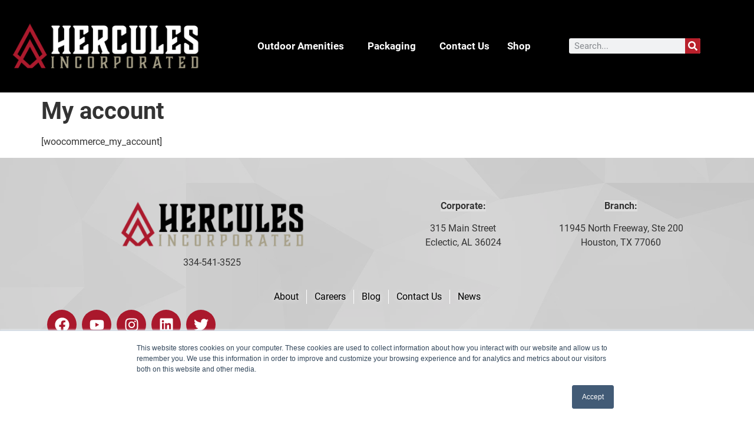

--- FILE ---
content_type: application/javascript; charset=utf-8
request_url: https://herculesinc.com/wp-content/cache/min/1/js/779145.js?ver=1713388362
body_size: 9268
content:
(function(){var n;!function(){"use strict";function t(n){var f=r[n],i;return void 0!==f?f.exports:(i=r[n]={exports:{}},u[n](i,i.exports,t),i.exports)}var u={394:function(n,t){function u(n){var t=new Error(n);return t.source="ulid",t}function o(n){var t=Math.floor(n()*i);return t===i&&(t=i-1),r.charAt(t)}var r="0123456789ABCDEFGHJKMNPQRSTVWXYZ",i=r.length,e=Math.pow(2,48)-1,f,s=(f||(f=function(n){n||(n="undefined"!=typeof window?window:null);var t=n&&(n.crypto||n.msCrypto);return t?function(){var n=new Uint8Array(1);return t.getRandomValues(n),n[0]/255}:function(){return Math.random()}}()),function(n){return isNaN(n)&&(n=Date.now()),function(n,t){if(isNaN(n))throw new Error(n+" must be a number");if(n>e)throw u("cannot encode time greater than "+e);if(n<0)throw u("time must be positive");if(!1===("number"==typeof(f=n)&&isFinite(f)&&Math.floor(f)===f))throw u("time must be an integer");for(var f,s=void 0,o="";t>0;t--)o=r.charAt(s=n%i)+o,n=(n-s)/i;return o}(n,10)+function(n,t){for(var i="";n>0;n--)i=o(t)+i;return i}(16,f)});t.SK=s}},r={},i;t.d=function(n,i){for(var r in i)t.o(i,r)&&!t.o(n,r)&&Object.defineProperty(n,r,{enumerable:!0,get:i[r]})};t.o=function(n,t){return Object.prototype.hasOwnProperty.call(n,t)};t.r=function(n){"undefined"!=typeof Symbol&&Symbol.toStringTag&&Object.defineProperty(n,Symbol.toStringTag,{value:"Module"});Object.defineProperty(n,"__esModule",{value:!0})};i={};!function(){function dt(n){return"object"==typeof n?JSON.stringify(n):""+n}function d(n){return null!=n&&e(n).length>0}function h(n){return"[object Array]"===Object.prototype.toString.call(n)}function e(n){return tr?(""+n).trim():(""+n).replace(/^[\s\uFEFF\xA0]+|[\s\uFEFF\xA0]+$/g,"")}function ft(n){return"string"==typeof n}function c(n,t){return ft(n)&&ft(t)&&e(n.toLowerCase())===e(t.toLowerCase())}function v(n){return!!n&&"object"==typeof n&&!h(n)}function l(n){return n&&"function"==typeof n}function gt(n){return ni(n,864e5)}function ni(n,t){return new Date((new Date).getTime()+n*t)}function w(n,t,i){return d(t)?[n,l(i)?i(t):t]:[]}function r(n,t){return w(n,t,n=>encodeURIComponent(n))}function et(n,t,i){return w(n,t,n=>encodeURIComponent(i(n)))}function g(n,t,i){return d(t)&&l(i)&&i(t)?[n,encodeURIComponent(t)]:[]}function y(n,t){const i={},r=n=>v(n)?n:{},u=r(n),f=r(t);return Object.keys(u).forEach(function(n){i[n]=u[n]}),Object.keys(f).forEach(function(n){i[n]=f[n]}),i}function ii(n,t){window&&window.__li__evt_bus&&window.__li__evt_bus.emit(n,t)}function ri(n,t){ii(n,t)}function p(n,t){u(n,t.message,t)}function u(n,t,i={}){const r=new Error(t||i.message);r.stack=i.stack;r.name=n||"unknown error";r.lineNumber=i.lineNumber;r.columnNumber=i.columnNumber;ii(ti,r)}function ui(n,t,i,f){function e(n){o(n,"p",n=>t.pixelGet(n,i))}function o(n,t,i){if(n.sendsPixel()){l(f)&&f();const u=r("dtstmp",s()),e=n.asQuery().prependParam(u).toQueryString();i(`${c}/${t}${e}`)}}function s(){const n=new Date;return new Date(n.toUTCString()).getTime()+n.getMilliseconds()}const c=n&&n.collectorUrl||"https://rp.liadm.com";return{sendAjax:function(n){o(n,"j",r=>{t.ajaxGet(r,n=>{l(i)&&i(),function(n){try{const i=JSON.parse(n).bakers;if(h(i))for(let n=0;n<i.length;n++)t.pixelGet(`${i[n]}?dtstmp=${s()}`)}catch(n){u("CallBakers","Error while calling bakers",n)}}(n)},t=>{e(n),u("AjaxFailed",t.message,t)},0)})},sendPixel:e}}function fi(n){this.size=parseInt(n)||5;this.h={};this.q={}}function ei(n){const t=function(n){let t;for(n=`${n}`,t=0;t<n.length;t++)if(n.charCodeAt(t)>255)return null;let i="";for(t=0;t<n.length;t+=3){const u=[void 0,void 0,void 0,void 0];u[0]=n.charCodeAt(t)>>2;u[1]=(3&n.charCodeAt(t))<<4;n.length>t+1&&(u[1]|=n.charCodeAt(t+1)>>4,u[2]=(15&n.charCodeAt(t+1))<<2);n.length>t+2&&(u[2]|=n.charCodeAt(t+2)>>6,u[3]=63&n.charCodeAt(t+2));for(let n=0;n<u.length;n++)i+=void 0===u[n]?"=":(r=u[n])>=0&&r<64?"ABCDEFGHIJKLMNOPQRSTUVWXYZabcdefghijklmnopqrstuvwxyz0123456789+/"[r]:void 0}var r;return i}(n);return t||""}function ur(n){return rr[n]||""}function nt(n){let t=null;const i=encodeURIComponent(n).replace(/%([0-9A-F]{2})/g,(n,t)=>String.fromCharCode("0x"+t));try{t=window&&l(window.btoa)?window.btoa:ei}catch(n){t=ei}return t(i).replace(ir,ur)}function fr(n){var r,u,f,e=[r=1732584193,u=4023233417,~r,~u],o=[],t=unescape(encodeURI(n))+"",i=t.length;for(n=--i/4+2|15,o[--n]=8*i;~i;)o[i>>2]|=t.charCodeAt(i)<<8*i--;for(a=t=0;a<n;a+=16){for(i=e;t<64;i=[f=i[3],r+((f=i[0]+[r&u|~r&f,f&r|~f&u,r^u^f,u^(r|~f)][i=t>>4]+ot[t]+~~o[a|15&[t,5*t+1,3*t+5,7*t][i]])<<(i=[7,12,17,22,5,9,14,20,4,11,16,23,6,10,15,21][4*i+t++%4])|f>>>-i),r,u])r=0|i[1],u=i[2];for(t=4;t;)e[--t]+=i[t]}for(n="";t<32;)n+=(e[t>>3]>>4*(1^t++)&15).toString(16);return n}function oi(n){var s,r,u,f,e,o=[],h=[r=1732584193,u=4023233417,~r,~u,3285377520],c=[],i=unescape(encodeURI(n))+"",t=i.length;for(c[n=--t/4+2|15]=8*t;~t;)c[t>>2]|=i.charCodeAt(t)<<8*~t--;for(s=t=0;s<n;s+=16){for(r=h;t<80;r=[r[4]+(o[t]=t<16?~~c[s+t]:2*i|i<0)+1518500249+[u&f|~u&e,i=341275144+(u^f^e),882459459+(u&f|u&e|f&e),i+1535694389][t++/5>>2]+((i=r[0])<<5|i>>>27),i,u<<30|u>>>2,f,e])i=o[t-3]^o[t-8]^o[t-14]^o[t-16],u=r[1],f=r[2],e=r[3];for(t=5;t;)h[--t]+=r[t]}for(i="";t<40;)i+=(h[t>>3]>>4*(7-t++)&15).toString(16);return i}function f(n,t){return 4294967296*Math.pow(n,1/t)|0}function s(n,t){return n>>>t|n<<-t}function er(t){var u=si.slice(o=n=0,8),e=[],i=unescape(encodeURI(t))+"",r=i.length;for(e[t=--r/4+2|15]=8*r;~r;)e[r>>2]|=i.charCodeAt(r)<<8*~r--;for(r=[];o<t;o+=16){for(f=u.slice();n<64;f.unshift(i+(s(i=f[0],2)^s(i,13)^s(i,22))+(i&f[1]^f[1]&f[2]^f[2]&i)))f[3]+=i=0|(r[n]=n<16?~~e[n+o]:(s(i=r[n-2],17)^s(i,19)^i>>>10)+r[n-7]+(s(i=r[n-15],7)^s(i,18)^i>>>3)+r[n-16])+f.pop()+(s(i=f[4],6)^s(i,11)^s(i,25))+(i&f[5]^~i&f[6])+tt[n++];for(n=8;n;)u[--n]+=f[n]}for(i="";n<64;)i+=(u[n>>3]>>4*(7-n++)&15).toString(16);return i}function sr(n){const t=hi(n);return!!t&&null!=or[t.length]}function hi(n){const t=n.match(/(\s+)?[a-f0-9]{32,64}(\s+)?/gi);return t&&t.map(e)[0]}function ci(n){const t=n.toLowerCase();return{md5:fr(t),sha1:oi(t),sha256:er(t)}}function hr(n){const t=n.match(/\S+(@|%40)\S+\.\S+/);return t&&t.map(e)[0]}function li(n){const i=function(n){const i=[],r=new RegExp("([\\w\\d.+-]+(@|%40)[\\w\\d-]+.[\\w\\d.-]+)","g");let t=r.exec(n);for(;t;)i.push(e(t[1])),t=r.exec(n);return i}(n),r=[];var t=n;for(let n=0;n<i.length;n++){const u=i[n],f=ci(u);t=t.replace(u,f.md5);r.push(f)}return{stringWithoutRawEmails:t,hashesFromOriginalString:r}}function cr(n,t){return"string"==typeof t&&(i=e(t),/\S+(@|%40)\S+\.\S+/.test(i))?"*********":t;var i}function yr(n){return-1===n.indexOf("%")?n:decodeURIComponent(n)}function st(n){return function(n){return"false"!==n&&("true"===n||n)}(function(n){return"null"===n||"undefined"===n?null:n}(function(n){return isNaN(+n)?n:+n}(n)))}function b(n){return b.prependParam=function(t){const i=n;return i.unshift(t),new b(i)},b.toQueryString=function(){return ai(n)},b}function ht(n){function i(){let n=[];return wr.forEach(i=>{const u=i[0],f=t[u],r=i[1](f);r&&r.length&&(r[0]instanceof Array?n=n.concat(r):n.push(r))}),n}let t={};return n&&(t=function(n){try{return function(n){return v(n.eventSource)?vr.reduce((n,t)=>y(n,t(n)),n):n}(JSON.parse(JSON.stringify(n)))}catch(n){return console.error(n),u("StateCombineWith","Error while extracting event data",n),t}}(n)),{data:t,combineWith:function(t){return new ht(y(n,t))},asQuery:function(){return new b(i())},asTuples:i,sendsPixel:function(){const u=v(t.eventSource)?t.eventSource:{},n=Object.keys(u).filter(n=>"eventname"===n.toLowerCase()||"event"===n.toLowerCase()),i=n&&n.length>=1&&n[0],r=i&&e(t.eventSource[i]);return!r||-1===pr.indexOf(r.toLowerCase())}}}function br(n=window){return it(()=>n.top.document.referrer)}function kr(n=window){const u=it(()=>n.location.ancestorOrigins)||{},i=[];let t,r=n;for(;r!==top;)i.push(r),r=r.parent;i.push(r);for(let n=i.length-1;n>=0&&!t;n--)t=it(()=>i[n].location.href),0!==n&&(t||(t=it(()=>i[n-1].document.referrer)),t||(t=u[n-1]));return t}function dr(n,t,i){if(!n&&t&&""!==t&&i){var r=function(n,t){var i,r;const u=window.document.querySelectorAll(n);i="";for(let n=0;n<u.length;n++){if(r=i+li(u[n].outerHTML).stringWithoutRawEmails,!(gr(r)<=t))return i;i=r}return i}(t,i);return nt(r)}return""}function gr(n){const t=encodeURI(n).split(/%..|./).length-1;return 4*Math.ceil(t/3)}function it(n){try{return n()}catch(n){return}}function vi(n){return ct||(ct={pageUrl:kr(),referrer:br(),contextElements:dr(n.privacyMode,n.contextSelectors,n.contextElementsLength)}),ct}function yi(n){try{const t=1*n;return isNaN(t)?void 0:t}catch{}}function rt(n){try{return n&&n.length&&n.length>120?`${n.substr(0,120)}...`:n}catch{}}function tu(n){console.log(n,lt);at&&at.sendPixel(new ht(function(n){return n?{errorDetails:{message:rt(n.message),name:rt(n.name),stackTrace:rt(n.stack),lineNumber:yi(n.lineNumber),lineColumn:yi(n.lineColumn),fileName:rt(n.fileName)}}:nu}(n)).combineWith(lt||{}).combineWith(vi({})))}function ru(){let n=Math.floor(iu()*k);return n===k&&(n=k-1),vt.charAt(n)}function uu(){return function(n,t){if(n>pi)throw function(n){const t=new Error(n);return t.source="Ulid",t}("cannot encode time greater than "+pi);let i,r="";for(;t>0;t--)i=n%k,r=vt.charAt(i)+r,n=(n-i)/k;return r}(Date.now(),10)+function(n){let t="";for(;n>0;n--)t=ru()+t;return t}(16)}function fu(n,t){try{const e=()=>{const i=t.getCookie(yt);if(i)return i;const r=document.domain||document.location&&document.location.host||window&&window.location&&window.location.host||"localhost",n=r.split(".");for(let i=n.length;i>0;i--){const r=`.${n.slice(i-1,n.length).join(".")}`;if(t.setCookie(yt,r,void 0,"Lax",r),t.getCookie(yt))return r}return`.${r}`},o=(n,i)=>{try{const r=t.get(n),u=gt(f.expires);return r?t.set(n,r,u,f.domain):t.set(n,i,u,f.domain),t.get(n)}catch(n){return u("CookieLsGetOrAdd","Failed manipulating cookie jar or ls",n),null}},s=n=>`${function(n,t=12){return oi(n.replace(/^\./,"")).substring(0,t)}(n)}--${uu()}`.toLocaleLowerCase(),h=n.expirationDays||730,r=e(),f={expires:h,domain:r},i=o("_lc2_fpi",s(r));return i&&t.setDataInLocalStorage("_li_duid",i),{domain:r,liveConnectId:i,peopleVerifiedId:i}}catch(n){return u("IdentifiersResolve","Error while managing identifiers",n),{}}}function ou(n,t){let i={};try{const u=n.pageUrl&&function(n){let r,i,u;const t={};return n&&-1!==(r=n.indexOf("?"))&&(i=n.slice(r+1))&&(-1===(u=i.indexOf("#"))||(i=i.slice(0,u)))?(i.split("&").forEach(function(n){if(n){if("[]"===(n=((n=n.split("="))&&2===n.length?n:[n[0],"true"]).map(yr))[0].slice(-2)&&(t[n[0]=n[0].slice(0,-2)]=t[n[0]]||[]),!t[n[0]])return t[n[0]]=st(n[1]);h(t[n[0]])?t[n[0]].push(st(n[1])):t[n[0]]=[t[n[0]],st(n[1])]}}),t):t}(n.pageUrl)||{},r=[].concat(u.li_did||[]),f=t.findSimilarCookies("lidids.");r.map(e).filter(ki).filter(bi).filter(wi).forEach(i=>{return r=i,u=n.domain,void(r&&t.setCookie(`lidids.${r}`,r,eu,"Lax",u));var r,u});i={decisionIds:r.concat(f).map(e).filter(ki).filter(bi).filter(wi)}}catch(n){u("DecisionsResolve","Error while managing decision ids",n)}return i}function su(n,t){try{return function(n,t){const r=[];let i=[];for(let u=0;u<n.length;u++){const f=n[u],e=t.getCookie(f)||t.getDataFromLocalStorage(f);if(e){const n=li(dt(e));r.push({name:f,value:n.stringWithoutRawEmails});i=i.concat(n.hashesFromOriginalString)}}return{retrievedIdentifiers:r,hashesFromIdentifiers:hu(i)}}(function(n){let t=[];n.identifiersToResolve&&(h(n.identifiersToResolve)?t=n.identifiersToResolve:ft(n.identifiersToResolve)&&(t=n.identifiersToResolve.split(",")));for(let n=0;n<t.length;n++)t[n]=t[n].trim();return t}(n),t)}catch(n){return p("IdentifiersEnricher",n),{}}}function hu(n){const t={},i=[];for(let r=0;r<n.length;r++)n[r].md5 in t||(i.push(n[r]),t[n[r].md5]=!0);return i}function di(n){return n?`__li_idex_cache_${nt(JSON.stringify(n))}`:"__li_idex_cache"}function cu(n,t,i){try{const u=n||{},e=u.identityResolutionConfig||{},s=u.retrievedIdentifiers||[],h=e.expirationHours||1,c=e.source||"unknown",l=e.publisherId||"any",a=e.url||"https://idx.liadm.com/idex",y=e.ajaxTimeout||5e3,f=[];f.push(r("duid",u.peopleVerifiedId));f.push(r("us_privacy",u.usPrivacyString));f.push(w("gdpr",u.gdprApplies,n=>encodeURIComponent(n?1:0)));f.push(g("n3pc",u.privacyMode?1:0,n=>1===n));f.push(r("gdpr_consent",u.gdprConsent));s.forEach(n=>{f.push(r(n.name,n.value))});const o=n=>{const t=f.slice().concat(function(n){if(n&&v(n)){const t=[];return Object.keys(n).forEach(i=>{const r=n[i];r&&!v(r)&&r.length&&t.push([encodeURIComponent(i),encodeURIComponent(r)])}),t}return[]}(n)),i=ai(t);return`${a}/${c}/${l}${i}`},b=(n,r,f)=>{const e=t.get(di(f));e?n(JSON.parse(e)):i.ajaxGet(o(f),function(n,t,i,r,u){return f=>{let e={};if(f)try{e=JSON.parse(f)}catch(n){console.error("Error parsing response",n);p("IdentityResolverParser",n)}try{n.set(di(u),JSON.stringify(e),ni(i,36e5),t)}catch(n){p("IdentityResolverStorage",n)}r(e)}}(t,u.domain,h,n,f),r,y)};return{resolve:(n,t,i)=>{try{b(n,t,i)}catch(n){console.error("IdentityResolve",n);t();p("IdentityResolve",n)}},getUrl:n=>o(n)}}catch(n){return console.error("IdentityResolver",n),p("IdentityResolver",n),{resolve:(t,i)=>{i(),p("IdentityResolver.resolve",n)},getUrl:()=>{p("IdentityResolver.getUrl",n)}}}}function gi(n,t,i){if(n&&v(n))if(n.config)u("StrayConfig","Received a config after LC has already been initialised",new Error(n));else{const r=i.combineWith({eventSource:n});bt.hashedEmail=bt.hashedEmail||r.data.hashedEmail;const u=y({eventSource:n},bt);t.sendAjax(i.combineWith(u))}else u("EventNotAnObject","Received event was not an object",new Error(n))}function au(n,t,i){try{const r=window.liQ||[],f=v(n)&&n||{};if(window&&(window.liQ=function(n){try{if(window&&window.liQ&&window.liQ.ready){const t=window.liQ.config&&function(n,t){if(n.appId!==t.appId||n.wrapperName!==t.wrapperName||n.collectorUrl!==t.collectorUrl)return{appId:[n.appId,t.appId],wrapperName:[n.wrapperName,t.wrapperName],collectorUrl:[n.collectorUrl,t.collectorUrl]}}(window.liQ.config,n);if(t){const n=new Error;n.name="ConfigSent";n.message="Additional configuration received";u("LCDuplication",JSON.stringify(t),n)}return window.liQ}}catch(n){console.error("Could not initialize error bus")}}(f)||function(n,t,i){try{!function(n,t){n||(n=5);try{window||t(new Error("Bus can only be attached to the window, which is not present"));window&&!window.__li__evt_bus&&(window.__li__evt_bus=new fi(n));window.__li__evt_bus}catch(n){console.error("events.bus.init",n);t(n)}}();const o=function(n){function i(i){return n&&n[i]&&l(n[i])?n[i]:(t.push(i),lu)}const t=[];const r={ajaxGet:i("ajaxGet"),pixelGet:i("pixelGet")};return t.length>0&&u("CallHandler",`The call functions '${JSON.stringify(t)}' are not provided`),r}(i),f=y(n,d(r=n)&&d(r.gdprApplies)?{privacyMode:!!r.gdprApplies}:{});!function(n,t){try{window&&window.__li__evt_bus&&l(window.__li__evt_bus.on)&&window.__li__evt_bus.on(ti,tu);at=new ui(n,t);lt=n||{}}catch(n){console.error("handlers.error.register",n)}}(f,o);const s=function(n,t){function r(i){const r=t&&t[i]&&l(t[i]);return c(n,ut)?wt:r?t[i]:(e.push(i),wt)}const e=[];const f=t=>c(n,pt)?wt:r(t),i={localStorageIsEnabled:f("localStorageIsEnabled"),getCookie:r("getCookie"),setCookie:f("setCookie"),getDataFromLocalStorage:r("getDataFromLocalStorage"),removeDataFromLocalStorage:f("removeDataFromLocalStorage"),setDataInLocalStorage:f("setDataInLocalStorage"),findSimilarCookies:r("findSimilarCookies")};return e.length>0&&u("StorageHandler",`The storage functions '${JSON.stringify(e)}' are not provided`),{get:t=>{if(c(n,pt)||c(n,ut))return null;if(c(n,"ls")){if(i.localStorageIsEnabled()){const r=`${t}_exp`,n=i.getDataFromLocalStorage(r);return n&&Date.parse(n)<=(new Date).getTime()&&i.removeDataFromLocalStorage(t),i.getDataFromLocalStorage(t)}return null}return i.getCookie(t)},set:(t,r,u,f)=>{if(!c(n,pt)&&!c(n,ut))if(c(n,"ls")){if(i.localStorageIsEnabled()){const n=`${t}_exp`;i.setDataInLocalStorage(t,r);i.setDataInLocalStorage(n,`${u}`)}}else i.setCookie(t,r,u.toUTCString(),"Lax",f)},localStorageIsEnabled:i.localStorageIsEnabled,getCookie:i.getCookie,setCookie:i.setCookie,getDataFromLocalStorage:i.getDataFromLocalStorage,removeDataFromLocalStorage:i.removeDataFromLocalStorage,setDataInLocalStorage:i.setDataInLocalStorage,findSimilarCookies:i.findSimilarCookies}}(f.privacyMode?ut:f.storageStrategy,t),a=(n,t)=>n.combineWith(t(n.data,s)),w=[fu,ou],b=[vi,su].reduce(a,new ht(f)),e=w.reduce(a,b),k=y(f,{peopleVerifiedId:e.data.peopleVerifiedId}),g=new ui(f,o,()=>ri("lips",k),()=>ri("pre_lips","0")),v=cu(e.data,s,o),p=(...n)=>function(n,t,i){try{n.forEach(n=>{const r=n;h(r)?r.forEach(n=>gi(n,t,i)):gi(r,t,i)})}catch(n){console.error("Error sending events",n);u("LCPush","Failed sending an event",n)}}(n,g,e);return{push:p,fire:()=>p({}),peopleVerifiedId:e.data.peopleVerifiedId,ready:!0,resolve:v.resolve,resolutionCallUrl:v.getUrl,config:n}}catch(n){console.error(n);u("LCConstruction","Failed to build LC",n)}var r}(f,t,i)||r),h(r))for(let n=0;n<r.length;n++)window.liQ.push(r[n])}catch(n){console.error(n);u("LCConstruction","Failed to build LC",n)}return window.liQ}function vu(n,t,i=(()=>{}),r=1e3){function u(n,t,r,u){console.error("Error while executing ajax call",r,u);i(r)}try{const i=window&&window.XDomainRequest?function(){const n=new window.XDomainRequest;return n.onprogress=()=>{},n.onerror=()=>{const t=new Error(`XDR Error received: ${n.responseText}`);u(0,n.responseText,t,n)},n.onload=()=>t(n.responseText,n),n}():function(){const n=new XMLHttpRequest;return n.onreadystatechange=()=>{if(4===n.readyState){const i=n.status;i>=200&&i<300||304===i?t(n.responseText,n):u(0,0,new Error(`Incorrect status received : ${i}`),n)}},n}();i.ontimeout=()=>{u(0,0,new Error(`Timeout after ${r}, url : ${n}`),i)};i.open("GET",n,!0);i.timeout=r;i.withCredentials=!0;i.send()}catch(n){u(0,0,n,void 0)}}function yu(n,t){const i=new window.Image;var r;(r=t)&&"function"==typeof r&&(i.onload=t);i.src=n}function pu(){return!1}function wu(){return null}function bu(){return null}function ku(){return[]}function du(){}function gu(){}function nf(){}function tf(){return kt.SK()}function rf(n,t){return function(n,t){au({wrapperName:"audigent",identifiersToResolve:[],storageStrategy:"none",gdprApplies:!0===t},{getCookie:wu,setCookie:du,localStorageIsEnabled:pu,getDataFromLocalStorage:bu,removeDataFromLocalStorage:gu,setDataInLocalStorage:nf,findSimilarCookies:ku},{ajaxGet:vu,pixelGet:yu}).resolve(t=>{n(t.unifiedId)},()=>{n(null)})}(n,t)}var kt,ot,a;t.r(i);t.d(i,{getUuid:function(){return tf},triggerLiUid:function(){return rf}});kt=t(394);const nr=new RegExp("^[0-9a-f]{8}-[0-9a-f]{4}-[0-9a-f]{4}-[0-9a-f]{4}-[0-9a-f]{12}$","i");const tr=!!String.prototype.trim;const ti="li_errors";fi.prototype={on:function(n,t,i){(this.h[n]||(this.h[n]=[])).push({fn:t,ctx:i});const r=(this.q[n]||[]).length;for(let u=0;u<r;u++)t.apply(i,this.q[n][u]);return this},once:function(n,t,i){const u=this,r=this.q[n]||[];if(r.length>0)return t.apply(i,r[0]),this;{const r=function(){u.off(n,r);t.apply(i,arguments)};return r._=t,this.on(n,r,i)}},emit:function(n){const u=[].slice.call(arguments,1),i=(this.h[n]||[]).slice();let t=0;const f=i.length;for(;t<f;t++)i[t].fn.apply(i[t].ctx,u);const r=this.q[n]||(this.q[n]=[]);return r.length>=this.size&&r.shift(),r.push(u),this},off:function(n,t){const i=this.h[n],r=[];if(i&&t)for(let n=0,u=i.length;n<u;n++)i[n].fn!==t&&i[n].fn._!==t&&r.push(i[n]);return r.length?this.h[n]=r:delete this.h[n],this}};const ir=/[+/]|=+$/g,rr={"+":"-","/":"_"};for(ot=[],a=0;a<64;)ot[a]=0|4294967296*Math.sin(++a%Math.PI);for(var n,o=18,tt=[],si=[];o>1;o--)for(n=o;n<320;)tt[n+=o]=1;for(n=0;n<64;)tt[++o]||(si[n]=f(o,2),tt[n++]=f(o,3));const or={32:"md5",40:"sha1",64:"sha256"};const lr=["items","itemids"],ar=["email","emailhash","hash","hashedemail"],vr=[function(n){const t=n.eventSource,i=Object.keys(t);for(const r of i){const i=r.toLowerCase();if(ar.indexOf(i)>-1){const u=e(dt(t[r])),f=hr(u),i=hi(u);if(f){const t=ci(decodeURIComponent(f));return y({hashedEmail:[t.md5,t.sha1,t.sha256]},n)}if(i&&sr(i))return y({hashedEmail:[i.toLowerCase()]},n)}}return n},function(n){const t=n.eventSource;return Object.keys(t).forEach(n=>{const i=n.toLowerCase();lr.indexOf(i)>-1&&h(t[n])&&t[n].length>10&&(t[n].length=10)}),{}}],ai=n=>{let t="";return n.forEach(n=>{const i=0===t.length?"?":"&";n&&n.length&&2===n.length&&n[0]&&n[1]&&(t=`${t}${i}${n[0]}=${n[1]}`)}),t};const pr=["setemail","setemailhash","sethashedemail"],wr=[["appId",n=>r("aid",n)],["eventSource",n=>w("se",n,n=>nt(JSON.stringify(n,cr)))],["liveConnectId",n=>r("duid",n)],["trackerName",n=>r("tna",n)],["pageUrl",n=>r("pu",n)],["errorDetails",n=>w("ae",n,n=>nt(JSON.stringify(n)))],["retrievedIdentifiers",n=>{const t=[];return h(n)&&n.forEach(n=>t.push(r(`ext_${n.name}`,n.value))),t}],["hashesFromIdentifiers",n=>{const t=[];return h(n)&&n.forEach(n=>t.push(r("scre",`${n.md5},${n.sha1},${n.sha256}`))),t}],["decisionIds",n=>et("li_did",n,n=>n.join(","))],["hashedEmail",n=>et("e",n,n=>n.join(","))],["usPrivacyString",n=>r("us_privacy",n)],["wrapperName",n=>r("wpn",n)],["gdprApplies",n=>et("gdpr",n,n=>n?1:0)],["privacyMode",n=>g("n3pc",n?1:0,n=>1===n)],["privacyMode",n=>g("n3pct",n?1:0,n=>1===n)],["privacyMode",n=>g("nb",n?1:0,n=>1===n)],["gdprConsent",n=>r("gdpr_consent",n)],["referrer",n=>r("refr",n)],["contextElements",n=>r("c",n)]];let ct=null;let lt=null,at=null;const nu={errorDetails:{message:"Unknown message",name:"Unknown name"}};const vt="0123456789ABCDEFGHJKMNPQRSTVWXYZ",k=vt.length,pi=Math.pow(2,48)-1,iu=function(){const n="undefined"!=typeof window?window:null,t=n&&(n.crypto||n.msCrypto);return t?()=>{const n=new Uint8Array(1);return t.getRandomValues(n),n[0]/255}:()=>Math.random()}();const yt="_li_dcdm_c";const eu=gt(30),wi=(n,t,i)=>i.indexOf(n)===t,bi=n=>function(n){return n&&nr.test(e(n))}(n),ki=n=>n&&e(n).length>0;const pt="none",ut="disabled",wt=()=>{},lu=()=>{},bt={}}();n=i}(),function t(i,r){var h=function(n){return n&&37<=n.length},c=function(){var t=null,u="lfuuid=",r,i,n;try{for(r=document.cookie.split(";"),i=0;i<r.length;i++){for(n=r[i];" "==n.charAt(0);)n=n.substring(1,n.length);0==n.indexOf(u)&&(t=n.substring(u.length,n.length))}}catch(u){t=null}return h(t)?encodeURIComponent(t):"NA"},l=encodeURIComponent(screen.width).substring(0,6),a=encodeURIComponent(screen.height).substring(0,6),v=encodeURIComponent(document.referrer).substring(0,1100),y=r||encodeURIComponent(document.title).substring(0,200),p=i||encodeURIComponent(document.location).substring(0,1e3),w=encodeURIComponent(navigator.appName).substring(0,100),b=encodeURIComponent(navigator.userAgent).substring(0,1e3),k=encodeURIComponent(document.domain).substring(0,200),e="779145",o=n.getUuid(),d="https://secure.intelligent-company-365.com/Track/Capture.aspx?retType=js&trk_jshv=1&trk_user="+e+"&trk_sw="+l+"&trk_sh="+a+"&trk_ref="+v+"&trk_tit="+y+"&trk_loc="+p+"&trk_agn="+w+"&trk_agv="+b+"&trk_dom="+k+"&trk_cookie="+c()+"&trk_culid="+o,u=document.createElement("script"),f,s;u.type="text/javascript";u.async=!0;u.src=d;f=document.getElementsByTagName("script")[0];f.parentNode.insertBefore(u,f);s=function(n){if(n){var i="?trk_culid="+o+"&liuid="+n+"&trk_user="+e,t=document.createElement("script");t.type="text/javascript";t.src="https://secure.intelligent-company-365.com/apollo/capture"+i;document.body.insertBefore(t,document.body.firstChild)}};try{n.triggerLiUid(s,!1)}catch(g){}i==null&&window.addEventListener("load",function(){for(var n,u=document.getElementsByTagName("a"),i=0,o=u.length;i<o;i++)try{var f=u[i],r=f.getAttribute("href"),e=r.lastIndexOf(".");if(e<0)continue;n=r.substring(e,r.length);(/\.pdf/g.test(n)||/\.doc/g.test(n)||/\.docx/g.test(n)||/\.xls/g.test(n)||/\.xlsx/g.test(n)||/\.ashx/g.test(n)||/\.exe/g.test(n))&&f.addEventListener("mousedown",function(){t(this.href,"Downloaded - "+this.getAttribute("href"))})}catch(s){}})}()})()

--- FILE ---
content_type: application/javascript
request_url: https://prism.app-us1.com/?a=27979630&u=https%3A%2F%2Fherculesinc.com%2Fmy-account%2F
body_size: 117
content:
window.visitorGlobalObject=window.visitorGlobalObject||window.prismGlobalObject;window.visitorGlobalObject.setVisitorId('32201b78-e93c-4665-bbf4-1b6b2cfc74ca', '27979630');window.visitorGlobalObject.setWhitelistedServices('', '27979630');

--- FILE ---
content_type: application/javascript; charset=utf-8
request_url: https://herculesinc.com/wp-content/cache/min/1/4136756.js?ver=1713388362
body_size: 606
content:
!function(t,e,r){if(!document.getElementById(t)){var n=document.createElement("script");for(var a in n.src="https://js.hubspot.com/web-interactives-embed.js",n.type="text/javascript",n.id=t,r)r.hasOwnProperty(a)&&n.setAttribute(a,r[a]);var i=document.getElementsByTagName("script")[0];i.parentNode.insertBefore(n,i)}}("hubspot-web-interactives-loader",0,{"crossorigin":"anonymous","data-loader":"hs-scriptloader","data-hsjs-portal":4136756,"data-hsjs-env":"prod","data-hsjs-hublet":"na1"});!function(e,t){if(!document.getElementById(e)){var c=document.createElement("script");c.src="https://js.hs-analytics.net/analytics/1713388200000/4136756.js",c.type="text/javascript",c.id=e;var n=document.getElementsByTagName("script")[0];n.parentNode.insertBefore(c,n)}}("hs-analytics");var _hsp=window._hsp=window._hsp||[];_hsp.push(['addEnabledFeatureGates',[]]);_hsp.push(['useV2Wildcard',!0]);!function(t,e,r){if(!document.getElementById(t)){var n=document.createElement("script");for(var a in n.src="https://js.hs-banner.com/4136756.js",n.type="text/javascript",n.id=t,r)r.hasOwnProperty(a)&&n.setAttribute(a,r[a]);var i=document.getElementsByTagName("script")[0];i.parentNode.insertBefore(n,i)}}("cookieBanner-4136756",0,{"data-cookieconsent":"ignore","data-hs-ignore":!0,"data-loader":"hs-scriptloader","data-hsjs-portal":4136756,"data-hsjs-env":"prod","data-hsjs-hublet":"na1"});!function(t,e,r){if(!document.getElementById(t)){var n=document.createElement("script");for(var a in n.src="https://js.hscollectedforms.net/collectedforms.js",n.type="text/javascript",n.id=t,r)r.hasOwnProperty(a)&&n.setAttribute(a,r[a]);var i=document.getElementsByTagName("script")[0];i.parentNode.insertBefore(n,i)}}("CollectedForms-4136756",0,{"crossorigin":"anonymous","data-leadin-portal-id":4136756,"data-leadin-env":"prod","data-loader":"hs-scriptloader","data-hsjs-portal":4136756,"data-hsjs-env":"prod","data-hsjs-hublet":"na1"});!function(t,e,r){if(!document.getElementById(t)){var n=document.createElement("script");for(var a in n.src="https://js.hsadspixel.net/fb.js",n.type="text/javascript",n.id=t,r)r.hasOwnProperty(a)&&n.setAttribute(a,r[a]);var i=document.getElementsByTagName("script")[0];i.parentNode.insertBefore(n,i)}}("hs-ads-pixel-4136756",0,{"data-ads-portal-id":4136756,"data-ads-env":"prod","data-loader":"hs-scriptloader","data-hsjs-portal":4136756,"data-hsjs-env":"prod","data-hsjs-hublet":"na1"})